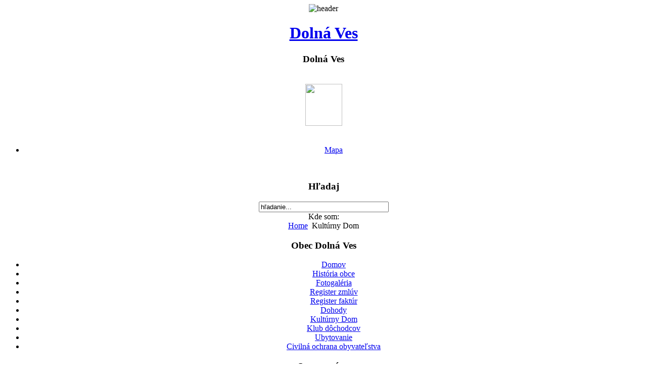

--- FILE ---
content_type: text/html; charset=utf-8
request_url: http://www.dolnaves.sk/index.php/kulturny-dom
body_size: 3765
content:
<!DOCTYPE html PUBLIC "-//W3C//DTD XHTML 1.0 Transitional//EN" "http://www.w3.org/TR/xhtml1/DTD/xhtml1-transitional.dtd">
<html xmlns="http://www.w3.org/1999/xhtml" xml:lang="sk-sk" lang="sk-sk" >
<head>
  <base href="http://www.dolnaves.sk/index.php/kulturny-dom" />
  <meta http-equiv="content-type" content="text/html; charset=utf-8" />
  <meta name="robots" content="index, follow" />
  <meta name="keywords" content="dolna,dolná,ves,dolná ves,obec,dedina,šváb,svab,Dolná,Dolná Ves, Dolna Ves,ubytovanie,kremnica,ziar,ziar nad hronom," />
  <meta name="title" content="Kultúrny Dom" />
  <meta name="author" content="Administrator" />
  <meta name="description" content="Oficiálna stránka obce Dolná Ves" />
  <meta name="generator" content="Joomla! 1.5 - Open Source Content Management" />
  <title>Kultúrny Dom</title>
  <link href="/templates/dj-agriculture/favicon.ico" rel="shortcut icon" type="image/x-icon" />
  <link rel="stylesheet" href="/media/system/css/modal.css" type="text/css" />
  <link rel="stylesheet" href="http://www.dolnaves.sk/components/com_k2/css/k2.css" type="text/css" />
  <script type="text/javascript" src="/media/system/js/mootools.js"></script>
  <script type="text/javascript" src="/media/system/js/modal.js"></script>
  <script type="text/javascript" src="http://www.dolnaves.sk/components/com_k2/js/k2.js"></script>
  <script type="text/javascript" src="/media/system/js/caption.js"></script>
  <script type="text/javascript">

		window.addEvent('domready', function() {

			SqueezeBox.initialize({});

			$$('a.modal').each(function(el) {
				el.addEvent('click', function(e) {
					new Event(e).stop();
					SqueezeBox.fromElement(el);
				});
			});
		});var K2RatingURL = 'http://www.dolnaves.sk/';
  </script>




<link rel="stylesheet" href="http://www.dolnaves.sk/templates/dj-agriculture/css/template_css.css" type="text/css" />
<link rel="stylesheet" href="http://www.dolnaves.sk/templates/dj-agriculture/css/horizontal.css" type="text/css" />
<link rel="stylesheet" href="http://www.dolnaves.sk/templates/dj-agriculture/css/editor.css"  type="text/css" />
<!--[if IE 6]>
<link href="http://www.dolnaves.sk/templates/dj-agriculture/css/template_ie.css" rel="stylesheet" type="text/css" />
<style type="text/css">
          img, #header_r, #header, #logo a { behavior: url(http://www.dolnaves.sk/templates/dj-agriculture/images/iepngfix.htc) }
</style>
<![endif]-->
<script type="text/javascript" language="javascript" src="http://www.dolnaves.sk/templates/dj-agriculture/js/animation.js"></script>
<script type="text/javascript" language="javascript" src="http://www.dolnaves.sk/templates/dj-agriculture/js/cssmenus.js"></script>
<link rel="shortcut icon" href="http://www.dolnaves.sk/templates/dj-agriculture/images/favicon.ico"/>


</head>
<body>
<div id="header_in"><div align="center"><div id="header_mod">
			<img src="http://www.dolnaves.sk/templates/dj-agriculture/images/header.jpg" alt="header" />
	</div>
</div></div>

<div id="header_l"><div align="center"><div id="header_r"><div id="header_box">
						<div id="logo_box">
							<div id="logo">
								<h1><a onfocus="blur()" href="/"><span>Dolná Ves</span></a></h1>
							</div>
						</div>
						<div id="topmod_box">
							<div id="topmod">		<div class="moduletable">
					<h3>Dolná Ves</h3>
					


<table class="contentpaneopen">
	<tr>
		<td valign="top" ><p><img style="display: block; margin-left: auto; margin-right: auto;" src="/images/stories/logo.png" width="73" height="83" /></p></td>
	</tr>
	<tr>
        <td valign="top" >

       		</td>
     </tr>
</table>
		</div>
	</div>
						</div>
</div></div></div></div>



<div id="bg">
	<div align="center">
		<div id="header">
			
			
			<div id="empty"></div>
			<div id="top_l"><div id="top_r"><div id="top">
				<div id="menu_box"><div id="menu"><div id="cssMenu1" class="horizontal"><ul class="menu">
<li><a href="/index.php/dolna-ves">Mapa</a></li>
</ul><br/>	          
			  <script type="text/javascript">
	<!--
     var obj_cssMenu1 = new CSSMenu("cssMenu1");
    obj_cssMenu1.setTimeouts(400, 200, 800);
    obj_cssMenu1.setSubMenuOffset(0, 0, 0, 0);
    obj_cssMenu1.setHighliteCurrent(true);
    obj_cssMenu1.setAnimation('none');
    obj_cssMenu1.show();
   //-->
          </script>

</div></div></div>
				<div id="search_box"><div id="search">		<div class="moduletable">
					<h3>Hľadaj</h3>
					<form action="index.php" method="post">
	<div class="search">
		<input name="searchword" id="mod_search_searchword" maxlength="30" alt="Hľadať" class="inputbox" type="text" size="30" value="hľadanie..."  onblur="if(this.value=='') this.value='hľadanie...';" onfocus="if(this.value=='hľadanie...') this.value='';" />	</div>
	<input type="hidden" name="task"   value="search" />
	<input type="hidden" name="option" value="com_search" />
	<input type="hidden" name="Itemid" value="48" />
</form>		</div>
	</div></div>
			</div></div></div>
			<div id="pathway_box">
				<div id="path_text">Kde som:</div>
				<div id="path"><span class="breadcrumbs pathway">
<a href="http://www.dolnaves.sk/" class="pathway">Home</a> <img src="/templates/dj-agriculture/images/arrow.png" alt=""  /> Kultúrny Dom</span>
</div>	
			</div>
		</div><!--header-->		
		<div id="container" class="clearfix">
			<div id="left_col">
				<div id="left_mod">
							<div class="module_menu">
			<div>
				<div>
					<div>
													<h3>Obec Dolná Ves</h3>
											<ul class="menu"><li class="item1"><a href="http://www.dolnaves.sk/"><span>Domov</span></a></li><li class="item27"><a href="/index.php/joomla-overview"><span>História obce</span></a></li><li class="parent item2"><a href="/index.php/joomla-license"><span>Fotogaléria</span></a></li><li class="item41"><a href="/index.php/faq"><span>Register zmlúv</span></a></li><li class="parent item58"><a href="/index.php/register-faktur"><span>Register faktúr</span></a></li><li class="item90"><a href="/index.php/dohody"><span>Dohody</span></a></li><li id="current" class="active item48"><a href="/index.php/kulturny-dom"><span>Kultúrny Dom</span></a></li><li class="item53"><a href="/index.php/klub-dochodcov"><span>Klub dôchodcov</span></a></li><li class="item69"><a href="/index.php/ubytovanie"><span>Ubytovanie</span></a></li><li class="item74"><a href="/index.php/civilna-ochrana-obyvatestva"><span>Civilná ochrana obyvateľstva</span></a></li></ul>					</div>
				</div>
			</div>
		</div>
			<div class="module_menu">
			<div>
				<div>
					<div>
													<h3>Samospráva</h3>
											<ul class="menu"><li class="parent item40"><a href="/index.php/extensions"><span>Obecný Úrad</span></a></li><li class="item38"><a href="/index.php/content-layouts"><span>Starosta obce</span></a></li><li class="item43"><a href="/index.php/example-pages"><span>Obecné zastupiteľstvo</span></a></li><li class="item55"><a href="/index.php/uznesenia"><span>Uznesenia</span></a></li><li class="item56"><a href="/index.php/vzn"><span>VZN</span></a></li><li class="item57"><a href="/index.php/dokumenty-na-stiahnutie"><span>Dokumenty na stiahnutie</span></a></li><li class="item89"><a href="/index.php/voby"><span>Voľby</span></a></li></ul>					</div>
				</div>
			</div>
		</div>
		
				</div>
			</div><!--left_col-->
			<div id="right_col">
				<div id="content"><div id="content_in">
					<div id="mainbody">
						
						<table class="contentpaneopen">
<tr>
		<td class="contentheading" width="100%">
					Kultúrny Dom			</td>
						<td align="right" width="100%" class="buttonheading">
		<a href="/index.php/kulturny-dom?format=pdf" title="PDF" onclick="window.open(this.href,'win2','status=no,toolbar=no,scrollbars=yes,titlebar=no,menubar=no,resizable=yes,width=640,height=480,directories=no,location=no'); return false;" rel="nofollow"><img src="/templates/dj-agriculture/images/pdf_button.png" alt="PDF"  /></a>		</td>
		
				<td align="right" width="100%" class="buttonheading">
		<a href="/index.php/kulturny-dom?tmpl=component&amp;print=1&amp;page=" title="Tlačiť" onclick="window.open(this.href,'win2','status=no,toolbar=no,scrollbars=yes,titlebar=no,menubar=no,resizable=yes,width=640,height=480,directories=no,location=no'); return false;" rel="nofollow"><img src="/templates/dj-agriculture/images/printButton.png" alt="Tlačiť"  /></a>		</td>
		
				<td align="right" width="100%" class="buttonheading">
		<a href="/index.php/component/mailto/?tmpl=component&amp;link=7f48c350595f3593d475062e61ac5aafa0e25107" title="E-mail" onclick="window.open(this.href,'win2','width=400,height=350,menubar=yes,resizable=yes'); return false;"><img src="/templates/dj-agriculture/images/emailButton.png" alt="E-mail"  /></a>		</td>
					</tr>
</table>

<table class="contentpaneopen">



<tr>
<td valign="top">
<p><img src="/images/stories/ikony/pdf_.png" alt="pdf_" width="32" height="32" border="0" /><a href="/images/stories/dolna_ves/vzn/vyskypoplatkov.pdf" target="_blank">Výšky poplatkov za užívanie kultúrneho domu v Dolne Vsi</a></p>
<p>&nbsp;<img src="/images/stories/ikony/pdf_.png" alt="pdf_" width="32" height="32" border="0" /><a href="/images/stories/dolna_ves/vzn/prevadzkovyporiadok.pdf" target="_blank">Prevádzkový poriadok kultúrneho domu v Dolnej Vsi</a></p></td>
</tr>

</table>
<span class="article_separator">&nbsp;</span>

					</div>
				</div></div>
				<div id="right_box">
					<div id="right_mod">
								<div class="module">
			<div>
				<div>
					<div>
													<h3>Meniny</h3>
											<div align="center"><div style="height:60px; width:150px;">
	Dnes:	<strong>Gejza</strong>	 <br/>Zajtra:	<strong>Tamara</strong>	 <br/>Pozajtra:	<strong>Bohuš</strong>	<br/>	</div></div>					</div>
				</div>
			</div>
		</div>
			<div class="module">
			<div>
				<div>
					<div>
													<h3>Počasie</h3>
											<div id='widgetweather' style='width:150px; height:140px;position:relative;'><span class="wheatherHide"><a href="https://pocasie.aktuality.sk/dolna-ves/">Dolná Ves</a></span></div><script type='text/javascript'>document.getElementById('widgetweather').innerHTML = '<a href=\'https://pocasie.aktuality.sk/dolna-ves/\' title=\'Počasie\' id=\'widgetweatherweather\' class=\'widgetweatherweather\' style=\'display:block !important;\'>Počasie Dolná Ves</a>';</script><script type='text/javascript' src='https://pocasie.aktuality.sk/pocasie-na-web/weather/dolna-ves/?w=150&h=140&l=150x140&c=%23a5fd0d&s=7&o=1'></script><link id='widgetcss' rel='stylesheet' type='text/css' media='all' href='https://s.aimg.sk/weather/css/widget/widget150x140.css?v=5' /><br/><font size=1><align="right">Ads on: <a href="http://www.camp26.biz" target="_blank" title="Free Addons By Camp26 Team - Camp26.Biz">Special HTML</a></align></font>					</div>
				</div>
			</div>
		</div>
	
					</div>
				</div>
			</div><!--right_col-->
		</div><!--container-->
		<div id="foot_l"><div id="foot_r"><div id="foot">
			<div id="license_box"><div id="license" align="left"><!-- https://vsevjednom.cz - pocitadlo -->
<script>
document.write("<scr"+"ipt src='https://vsevjednom.cz/poc_count.php?poc=27804&typ=1&lan=sk&js=1&bots=0&kde="+escape(window.location.href.replace('&', '%26'))+"'></scr"+"ipt>");
</script>
<noscript>
<p>
<a href="https://vsevjednom.cz/">
<img src="https://vsevjednom.cz/pocitadlo.php?poc=27804&typ=1&lan=sk&js=0&bots=0" alt="Vsevjednom.cz" style="border: 0px; height: 50px; width: 50px" />
</a>
</p>
</noscript>
<br/><font size=1><align="right">Ads on: <a href="http://www.camp26.biz" target="_blank" title="Free Addons By Camp26 Team - Camp26.Biz">Special HTML</a></align></font></div></div>
			
		</div></div></div>
	</div>
</div>
<div class='modifydate' id='sgfooter' style='padding: 5px; text-align:center; margin: 0 auto;'>Secured by Siteground <a href='http://www.siteground.com/'>Web Hosting</a></div></body>
</html>







